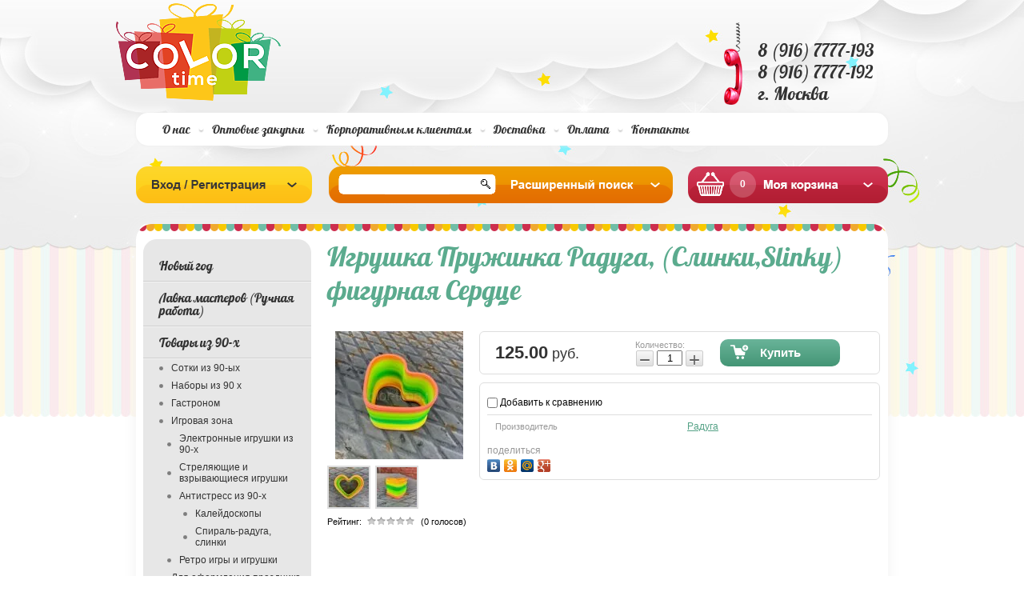

--- FILE ---
content_type: text/html; charset=utf-8
request_url: https://color-time.ru/shop/product/igrushka-pruzhinka-raduga-slinki-slinky-figurnaya-serdce
body_size: 19388
content:
<!doctype html>
<!--[if lt IE 7]> <html class="no-js lt-ie9 lt-ie8 lt-ie7" lang="ru"> <![endif]-->
<!--[if IE 7]>    <html class="no-js lt-ie9 lt-ie8" lang="ru"> <![endif]-->
<!--[if IE 8]>    <html class="no-js lt-ie9" lang="ru"> <![endif]-->
<!--[if gt IE 8]><!--> 
<html class="no-js" lang="ru"> <!--<![endif]-->
<head>
<meta name="robots" content="all"/>
<meta http-equiv="Content-Type" content="text/html; charset=UTF-8" />
<meta name="description" content="Игрушка Пружинка Радуга, (Слинки,Slinky) фигурная Сердце" />
<meta name="keywords" content="Игрушка Пружинка Радуга, (Слинки,Slinky) фигурная Сердце" />
<meta name="SKYPE_TOOLBAR" content="SKYPE_TOOLBAR_PARSER_COMPATIBLE" />
<meta name="cmsmagazine" content="86368d8963b4f0f96b434aafa426cd49" />
<title>Игрушка Пружинка Радуга, (Слинки,Slinky) фигурная Сердце</title>
<!-- assets.top -->
<meta property="og:title" content="Игрушка Пружинка Радуга, (Слинки,Slinky) фигурная Сердце">
<meta name="twitter:title" content="Игрушка Пружинка Радуга, (Слинки,Slinky) фигурная Сердце">
<meta property="og:description" content="Игрушка Пружинка Радуга, (Слинки,Slinky) фигурная Сердце">
<meta name="twitter:description" content="Игрушка Пружинка Радуга, (Слинки,Slinky) фигурная Сердце">
<meta property="og:image" content="https://color-time.ru/thumb/2/AKHHVIsog9JZLSkYLGdWmQ/350r350/d/plastikovaya_pruzhinka_raduga_serdce_755_sm_1.jpg">
<meta name="twitter:image" content="https://color-time.ru/thumb/2/AKHHVIsog9JZLSkYLGdWmQ/350r350/d/plastikovaya_pruzhinka_raduga_serdce_755_sm_1.jpg">
<meta property="og:image:type" content="image/jpeg">
<meta property="og:image:width" content="350">
<meta property="og:image:height" content="350">
<meta property="og:type" content="website">
<meta property="og:url" content="https://color-time.ru/shop/product/igrushka-pruzhinka-raduga-slinki-slinky-figurnaya-serdce">
<meta property="og:site_name" content="Color-time.ru Супермаркет подарков">
<meta name="twitter:card" content="summary">
<!-- /assets.top -->

<link href="/t/v229/images/styles.css" rel="stylesheet" type="text/css" />
<link href="/g/css/styles_articles_tpl.css" rel="stylesheet" type="text/css" />
<link rel="canonical" href="/shop/product/igrushka-pruzhinka-raduga-slinki-slinky-figurnaya-serdce"/>
<meta name="yandex-verification" content="0fce3bf22a6f8d14" />
<meta name="google-site-verification" content="RS-cB2WiqheSHaVeJ-4JV8yCO3pK0xIT_jOGQIqMufA" />

            <!-- 46b9544ffa2e5e73c3c971fe2ede35a5 -->
            <script src='/shared/s3/js/lang/ru.js'></script>
            <script src='/shared/s3/js/common.min.js'></script>
        <link rel='stylesheet' type='text/css' href='/shared/s3/css/calendar.css' /><link rel='stylesheet' type='text/css' href='/shared/highslide-4.1.13/highslide.min.css'/>
<script type='text/javascript' src='/shared/highslide-4.1.13/highslide.packed.js'></script>
<script type='text/javascript'>
hs.graphicsDir = '/shared/highslide-4.1.13/graphics/';
hs.outlineType = null;
hs.showCredits = false;
hs.lang={cssDirection:'ltr',loadingText:'Загрузка...',loadingTitle:'Кликните чтобы отменить',focusTitle:'Нажмите чтобы перенести вперёд',fullExpandTitle:'Увеличить',fullExpandText:'Полноэкранный',previousText:'Предыдущий',previousTitle:'Назад (стрелка влево)',nextText:'Далее',nextTitle:'Далее (стрелка вправо)',moveTitle:'Передвинуть',moveText:'Передвинуть',closeText:'Закрыть',closeTitle:'Закрыть (Esc)',resizeTitle:'Восстановить размер',playText:'Слайд-шоу',playTitle:'Слайд-шоу (пробел)',pauseText:'Пауза',pauseTitle:'Приостановить слайд-шоу (пробел)',number:'Изображение %1/%2',restoreTitle:'Нажмите чтобы посмотреть картинку, используйте мышь для перетаскивания. Используйте клавиши вперёд и назад'};</script>
<link rel="icon" href="/favicon.png" type="image/png">

<!--s3_require-->
<link rel="stylesheet" href="/g/basestyle/1.0.1/user/user.css" type="text/css"/>
<link rel="stylesheet" href="/g/basestyle/1.0.1/user/user.blue.css" type="text/css"/>
<script type="text/javascript" src="/g/basestyle/1.0.1/user/user.js" async></script>
<!--/s3_require-->

<!--s3_goal-->
<script src="/g/s3/goal/1.0.0/s3.goal.js"></script>
<script>new s3.Goal({map:[], goals: [], ecommerce:[{"ecommerce":{"detail":{"products":[{"id":"2638888301","name":"Пластиковая пружинка Радуга сердце, 7/5,5 см.","price":125,"brand":"Радуга","category":"Спираль-радуга, слинки/Пружинки антистресс"}]}}}]});</script>
<!--/s3_goal-->

<script>
	var onrqstmsg = "<p>&nbsp;<\/p><p>&nbsp;<\/p><ul><li style=\"text-align: justify;\"><strong><span style=\"color: #ff0000; font-size: 10pt;\">\u0422\u043e\u0432\u0430\u0440 \u0432 \u043d\u0430\u0441\u0442\u043e\u044f\u0449\u0438\u0439 \u043c\u043e\u043c\u0435\u043d\u0442 \u043e\u0442\u0441\u0443\u0442\u0441\u0442\u0432\u0443\u0435\u0442 \u043d\u0430 \u0441\u043a\u043b\u0430\u0434\u0435.<\/span><\/strong><\/li><li style=\"text-align: justify;\"><strong><span style=\"color: #ff0000; font-size: 10pt;\">\u0426\u0435\u043d\u0430 \u043c\u043e\u0436\u0435\u0442 \u043e\u0442\u043b\u0438\u0447\u0430\u0442\u044c\u0441\u044f \u043e\u0442 \u043d\u043e\u043c\u0438\u043d\u0430\u043b\u044c\u043d\u043e\u0439 \u0441\u0442\u043e\u0438\u043c\u043e\u0441\u0442\u0438.<\/span><\/strong><\/li><li style=\"text-align: justify;\"><strong><span style=\"color: #ff0000; font-size: 10pt;\">\u0421\u0440\u043e\u043a \u0438\u0441\u043f\u043e\u043b\u043d\u0435\u043d\u0438\u044f \u043e\u0442 10 \u0434\u043e 90 \u0434\u043d\u0435\u0439.<\/span><\/strong><\/li><\/ul><p>&nbsp;<\/p><p>&nbsp;<\/p>";
</script>
			
		
			<script type="text/javascript" src="/g/libs/jquery/1.10.2/jquery.min.js"></script>
		
		
			<link rel="stylesheet" type="text/css" href="/g/shop2v2/default/css/theme.less.css">		
			<script type="text/javascript" src="/g/printme.js"></script>
		<script type="text/javascript" src="/g/shop2v2/default/js/tpl.js"></script>
		<script type="text/javascript" src="/g/shop2v2/default/js/baron.min.js"></script>
		
			<script type="text/javascript" src="/g/shop2v2/default/js/shop2.2.js"></script>
		
	<script type="text/javascript">shop2.init({"productRefs": [],"apiHash": {"getPromoProducts":"4f47a6803398545284ef0ad0374e6a07","getSearchMatches":"c3c9c68a249c59d72e7d0069c5cc9034","getFolderCustomFields":"9a76b9d4a575b2cf319ab90b30dbf006","getProductListItem":"4791caa6728fecdddd225910e8aa7c64","cartAddItem":"d3264342b235d2a5d2f1829655232cef","cartRemoveItem":"537c1f509e1ef1dd4af8a6082669395a","cartUpdate":"e2705c2d75e25bb14d2ed0986611f22a","cartRemoveCoupon":"c8a8fd818f743c07a0e8c3f24d920905","cartAddCoupon":"4c875a46f998a523183b7c613851238a","deliveryCalc":"cf7a53c55a09035d7fb91cf59b7a4bd8","printOrder":"87be9a747dfef7e00294a8dae4ea3592","cancelOrder":"fbedfce0a636dab81f219c597437062f","cancelOrderNotify":"499f7b04461f44370946642b0135d72a","repeatOrder":"bb022c6c2fabfbf69d56b772617db642","paymentMethods":"1158ed1fa38de7e8f103d98abcd58fdf","compare":"94b6ccc492e7811fd6245dec539d7ae1"},"hash": null,"verId": 701881,"mode": "product","step": "","uri": "/shop","IMAGES_DIR": "/d/","my": {"list_picture_enlarge":true,"accessory":"\u0410\u043a\u0441\u0441\u0435\u0441\u0441\u0443\u0430\u0440\u044b","kit":"\u041a\u043e\u043c\u043f\u043b\u0435\u043a\u0442","recommend":"\u0420\u0435\u043a\u043e\u043c\u0435\u043d\u0434\u0443\u0435\u043c\u044b\u0435","similar":"\u041f\u043e\u0445\u043e\u0436\u0438\u0435","modification":"\u041c\u043e\u0434\u0438\u0444\u0438\u043a\u0430\u0446\u0438\u0438"},"shop2_cart_order_payments": 1,"cf_margin_price_enabled": 0,"maps_yandex_key":"","maps_google_key":""});</script>
<style type="text/css">.product-item-thumb {width: 200px;}.product-item-thumb .product-image, .product-item-simple .product-image {height: 200px;width: 200px;}.product-item-thumb .product-amount .amount-title {width: 104px;}.product-item-thumb .product-price {width: 150px;}.shop2-product .product-side-l {width: 180px;}.shop2-product .product-image {height: 160px;width: 180px;}.shop2-product .product-thumbnails li {width: 50px;height: 50px;}</style>
<link href="/t/v229/images/styles-shop2.css" rel="stylesheet" type="text/css" />
<script src="/t/v229/images/modernizr-2.5.3.min.js"></script>
<script type="text/javascript" src="/t/v229/images/jquery.cycle.all.min.js"></script>

<script type="text/javascript" src="/t/v229/images/main.js"></script>

<script type="text/javascript">
$(function(){
  $('#scrollup').cycle({
    fx: 'fade', 
        speed: 1000, 
        timeout: 8000,
        prev: '.sl_left',
        next: '.sl_right',
        pager: '#nav',
        pagerAnchorBuilder: function(idx, slide) { 
              return '#nav li:eq(' + idx + ') a';
    }
  });
});
</script>


</head>
<body>

<div id="site-wrapper">
  <div class="site-wrap2">
      <div class="site-wrap3">
        <div class="wrapper-inner">
          <header id="header">
             <div class="site-name"><a href="http://color-time.ru"><img src="/t/v229/images/name.png" alt='Color time' /></a></div>
                         <div class="contacts-top"><p>8 (916) 7777-193</p>
<p>8 (916) 7777-192<br />г. Москва</p></div>
                     
          </header><!-- #header-->
                           <nav>
          <ul class="menu-top" style="margin-top:19px;">
                           
              <li><a  href="/about">О нас</a></li>
                           
              <li><a  href="/optovye-zakupki">Оптовые закупки</a></li>
                           
              <li><a  href="/korporativnym-klientam">Корпоративным клиентам</a></li>
                           
              <li><a  href="/dostavka">Доставка</a></li>
                           
              <li><a  href="/oplata_zakazov">Оплата</a></li>
                           
              <li><a  href="/contact">Контакты</a></li>
                        </ul>
          </nav>
          <div class="clear"></div>
          <div class="cart-vs-log">
          <div class="shop2-block login-form ">
	<div class="block-title">
		<strong>Вход / Регистрация</strong>
		<span>&nbsp;</span>
	</div>
	<div class="block-body">
					<form method="post" action="/users">
				<input type="hidden" name="mode" value="login" />
				<div class="row">
					<label for="login">Логин или e-mail:</label>
					<label class="field text"><input type="text" name="login" id="login" tabindex="1" value="" /></label>
				</div>
				<div class="row">
					<label for="password">Пароль:</label>
					<button type="submit" class="signin-btn" tabindex="3">Войти</button>
					<label class="field password"><input type="password" name="password" id="password" tabindex="2" value="" /></label>
				</div>
			<re-captcha data-captcha="recaptcha"
     data-name="captcha"
     data-sitekey="6LddAuIZAAAAAAuuCT_s37EF11beyoreUVbJlVZM"
     data-lang="ru"
     data-rsize="invisible"
     data-type="image"
     data-theme="light"></re-captcha></form>
			<div class="clear-container"></div>
			<p>
				<a href="/users/register" class="register">Регистрация</a>
				<a href="/users/forgot_password">Забыли пароль?</a>
			</p>
						<div class="g-auth__row g-auth__social-min">
								



				
						<div class="g-form-field__title"><b>Также Вы можете войти через:</b></div>
			<div class="g-social">
																												<div class="g-social__row">
								<a href="/users/hauth/start/vkontakte?return_url=/shop/product/igrushka-pruzhinka-raduga-slinki-slinky-figurnaya-serdce" class="g-social__item g-social__item--vk-large" rel="nofollow">Vkontakte</a>
							</div>
																
			</div>
			
		
	
			<div class="g-auth__personal-note">
									
			
							Я выражаю <a href="/users/agreement" target="_blank">согласие на передачу и обработку персональных данных</a> в соответствии с <a href="/users/policy" target="_blank">политикой конфиденциальности</a>
					</div>
				</div>
						</div>
</div>            
          <div class="sea-vs-bl">            
            <nav>
              <form action="/search" class="search-form" method="get">
                <span><input name="search" type="text"  class="search-text" onBlur="this.value=this.value==''?'':this.value;" onFocus="this.value=this.value==''?'':this.value;" value="" />
                <input type="submit" class="search-button" value="" /></span>
              <re-captcha data-captcha="recaptcha"
     data-name="captcha"
     data-sitekey="6LddAuIZAAAAAAuuCT_s37EF11beyoreUVbJlVZM"
     data-lang="ru"
     data-rsize="invisible"
     data-type="image"
     data-theme="light"></re-captcha></form>
            </nav>
            	
    
<div class="shop2-block search-form ">
	<div class="block-title">
		<strong>Расширенный поиск</strong>
		<span>&nbsp;</span>
	</div>
	<div class="block-body">
        <div class="se-con"></div>
		<form action="/shop/search" enctype="multipart/form-data">
			<input type="hidden" name="sort_by" value=""/>
			
							<div class="row">
					<div class="row-title">Цена (руб.):</div>
					<label><span>от</span>&nbsp;<input name="s[price][min]" type="text" class="small" value="" /></label>
					&nbsp;
					<label><span>до</span>&nbsp;<input name="s[price][max]" type="text" class="small" value="" /></label>
				</div>
			
							<div class="row">
					<label class="row-title" for="shop2-name">Название:</label>
					<input type="text" name="s[name]" id="shop2-name" value="" />
				</div>
			
							<div class="row">
					<label class="row-title" for="shop2-article">Артикул:</label>
					<input type="text" name="s[article]" id="shop2-article" value="" />
				</div>
			
							<div class="row">
					<label class="row-title" for="shop2-text">Текст:</label>
					<input type="text" name="search_text" id="shop2-text"  value="" />
				</div>
			
			
							<div class="row">
					<div class="row-title">Выберите категорию:</div>
					<select name="s[folder_id]" id="s[folder_id]">
						<option value="">Все</option>
																											                            <option value="202382211" >
	                                 Новый год
	                            </option>
	                        														                            <option value="236451301" >
	                                &raquo; Елочные игрушки
	                            </option>
	                        														                            <option value="853522713" >
	                                &raquo;&raquo; Деревянные елочные игрушки
	                            </option>
	                        														                            <option value="202382611" >
	                                &raquo;&raquo; Именные елочные игрушки.
	                            </option>
	                        														                            <option value="202382411" >
	                                &raquo; Символ года
	                            </option>
	                        														                            <option value="345724611" >
	                                &raquo; Новогодние аксессуары
	                            </option>
	                        														                            <option value="345723011" >
	                                &raquo;&raquo; Бенгальские огни
	                            </option>
	                        														                            <option value="202382811" >
	                                &raquo; Новогодние игры
	                            </option>
	                        														                            <option value="345725211" >
	                                &raquo; Новогоднее оформление
	                            </option>
	                        														                            <option value="345722811" >
	                                &raquo;&raquo; Гирлянды
	                            </option>
	                        														                            <option value="234271101" >
	                                &raquo;&raquo; Новогодние фонарики
	                            </option>
	                        														                            <option value="854645913" >
	                                &raquo;&raquo; Новогодние носки для подарков
	                            </option>
	                        														                            <option value="345724811" >
	                                &raquo; Новогодняя упаковка
	                            </option>
	                        														                            <option value="345722211" >
	                                &raquo;&raquo; Новогодняя упаковочная бумага
	                            </option>
	                        														                            <option value="345722411" >
	                                &raquo;&raquo; Новогодние подарочные пакеты
	                            </option>
	                        														                            <option value="345723411" >
	                                &raquo;&raquo; Мешки для подарков
	                            </option>
	                        														                            <option value="345722011" >
	                                &raquo; Новогодние открытки
	                            </option>
	                        														                            <option value="202383011" >
	                                &raquo;&raquo; Новогодние письма
	                            </option>
	                        														                            <option value="236976908" >
	                                 Лавка мастеров (Ручная работа)
	                            </option>
	                        														                            <option value="236977108" >
	                                &raquo; Товары для творчества
	                            </option>
	                        														                            <option value="236984708" >
	                                &raquo;&raquo; Стеклянные баночки
	                            </option>
	                        														                            <option value="71469709" >
	                                &raquo;&raquo;&raquo; Стеклянные клоши
	                            </option>
	                        														                            <option value="71469909" >
	                                &raquo;&raquo;&raquo; Супер маленькие баночки
	                            </option>
	                        														                            <option value="71470109" >
	                                &raquo;&raquo;&raquo; Баночки с пробковой крышкой
	                            </option>
	                        														                            <option value="71470309" >
	                                &raquo;&raquo;&raquo; Баночки с крышкой на резьбе
	                            </option>
	                        														                            <option value="71470709" >
	                                &raquo;&raquo;&raquo; Бутылочки необычной формы
	                            </option>
	                        														                            <option value="71470909" >
	                                &raquo;&raquo;&raquo; Баночки с наполнением
	                            </option>
	                        														                            <option value="71960509" >
	                                &raquo; Интерьерные свечи с ароматами (Дарю свет)
	                            </option>
	                        														                            <option value="159604709" >
	                                &raquo;&raquo; Свечи в банке
	                            </option>
	                        														                            <option value="159604909" >
	                                &raquo;&raquo; Столовые свечи
	                            </option>
	                        														                            <option value="159606709" >
	                                &raquo;&raquo; Подсвечники для столовых свечей
	                            </option>
	                        														                            <option value="540049109" >
	                                &raquo; Спички в стеклянных баночках
	                            </option>
	                        														                            <option value="540049709" >
	                                &raquo;&raquo; Длинные спички в стеклянной банке
	                            </option>
	                        														                            <option value="541877909" >
	                                &raquo;&raquo; Короткие спички в стеклянной банке
	                            </option>
	                        														                            <option value="574778109" >
	                                &raquo;&raquo; Длинный спички 75 мм. с цветной головокой
	                            </option>
	                        														                            <option value="575769909" >
	                                &raquo;&raquo; Самоклеящиеся чиркало для спичек
	                            </option>
	                        														                            <option value="202346011" >
	                                 Товары из 90-х
	                            </option>
	                        														                            <option value="344957211" >
	                                &raquo; Сотки из 90-ых
	                            </option>
	                        														                            <option value="56762709" >
	                                &raquo;&raquo; Фишки POG
	                            </option>
	                        														                            <option value="56792109" >
	                                &raquo;&raquo; Фишки Bad monsters
	                            </option>
	                        														                            <option value="56798509" >
	                                &raquo;&raquo; Фишки назад в 90-ые
	                            </option>
	                        														                            <option value="341066411" >
	                                &raquo; Наборы из 90 х
	                            </option>
	                        														                            <option value="202347411" >
	                                &raquo; Гастроном
	                            </option>
	                        														                            <option value="333553611" >
	                                &raquo;&raquo; Жевательная резинка
	                            </option>
	                        														                            <option value="344954011" >
	                                &raquo;&raquo; Растворимые напитки
	                            </option>
	                        														                            <option value="333553811" >
	                                &raquo;&raquo;&raquo; Растворимый напиток Yupi Юпи
	                            </option>
	                        														                            <option value="333554011" >
	                                &raquo;&raquo;&raquo; Растворимый напиток Zuko  Зуко
	                            </option>
	                        														                            <option value="333554211" >
	                                &raquo;&raquo;&raquo; Растворимый напиток invite инвайт
	                            </option>
	                        														                            <option value="344954211" >
	                                &raquo;&raquo; Газировка из 90-х
	                            </option>
	                        														                            <option value="344954411" >
	                                &raquo;&raquo; Леденцы и жевательные конфеты
	                            </option>
	                        														                            <option value="202347611" >
	                                &raquo; Игровая зона
	                            </option>
	                        														                            <option value="344956411" >
	                                &raquo;&raquo; Электронные игрушки из 90-х
	                            </option>
	                        														                            <option value="202347811" >
	                                &raquo;&raquo;&raquo; Тамагочи
	                            </option>
	                        														                            <option value="344956611" >
	                                &raquo;&raquo;&raquo; Gameboy
	                            </option>
	                        														                            <option value="202348011" >
	                                &raquo;&raquo;&raquo; Тетрис
	                            </option>
	                        														                            <option value="344955811" >
	                                &raquo;&raquo; Стреляющие и взрывающиеся игрушки
	                            </option>
	                        														                            <option value="202349611" >
	                                &raquo;&raquo;&raquo; Пистолет с пистонами
	                            </option>
	                        														                            <option value="344956011" >
	                                &raquo;&raquo;&raquo; Рогатки
	                            </option>
	                        														                            <option value="344956211" >
	                                &raquo;&raquo;&raquo; Пистолеты с пульками
	                            </option>
	                        														                            <option value="344956811" >
	                                &raquo;&raquo; Антистресс из 90-х
	                            </option>
	                        														                            <option value="333552011" >
	                                &raquo;&raquo;&raquo; Калейдоскопы
	                            </option>
	                        														                            <option value="202348611" >
	                                &raquo;&raquo;&raquo; Спираль-радуга, слинки
	                            </option>
	                        														                            <option value="344957011" >
	                                &raquo;&raquo; Ретро игры и игрушки
	                            </option>
	                        														                            <option value="202348211" >
	                                &raquo;&raquo;&raquo; Йо-йо
	                            </option>
	                        														                            <option value="202348411" >
	                                &raquo;&raquo;&raquo; Водные игры
	                            </option>
	                        														                            <option value="202348811" >
	                                &raquo;&raquo;&raquo; Лазерные указки
	                            </option>
	                        														                            <option value="202349011" >
	                                &raquo;&raquo;&raquo; Кубик Рубика
	                            </option>
	                        														                            <option value="202349211" >
	                                &raquo;&raquo;&raquo; Настольные игры
	                            </option>
	                        														                            <option value="202350011" >
	                                &raquo;&raquo;&raquo; Пятнашки
	                            </option>
	                        														                            <option value="202350411" >
	                                &raquo; Для оформления праздника
	                            </option>
	                        														                            <option value="344957411" >
	                                &raquo;&raquo; Рожденному в СССР
	                            </option>
	                        														                            <option value="333551211" >
	                                &raquo;&raquo;&raquo; Плакаты
	                            </option>
	                        														                            <option value="344957611" >
	                                &raquo;&raquo; Вечеринка 90-ых
	                            </option>
	                        														                            <option value="344958411" >
	                                &raquo; Подарочная упаковка 90-ых
	                            </option>
	                        														                            <option value="202345811" >
	                                 Товары из СССР
	                            </option>
	                        														                            <option value="345867811" >
	                                &raquo; Советские значки
	                            </option>
	                        														                            <option value="345868011" >
	                                &raquo; Советский гастроном
	                            </option>
	                        														                            <option value="345868211" >
	                                &raquo; Пионерская атрибутика
	                            </option>
	                        														                            <option value="345868411" >
	                                &raquo; Посуда СССР
	                            </option>
	                        														                            <option value="345868611" >
	                                &raquo; Советские деньги и монеты
	                            </option>
	                        														                            <option value="345868811" >
	                                &raquo; Советские игры и игрушки
	                            </option>
	                        														                            <option value="345869011" >
	                                &raquo; Символика СССР
	                            </option>
	                        														                            <option value="345869211" >
	                                &raquo; Для рожденных в СССР
	                            </option>
	                        														                            <option value="345869411" >
	                                &raquo; Советская канцелярия
	                            </option>
	                        														                            <option value="114034900" >
	                                &raquo; Советский постер
	                            </option>
	                        														                            <option value="240258901" >
	                                &raquo; Зажигалки СССР
	                            </option>
	                        														                            <option value="202330811" >
	                                 Подарочные монеты
	                            </option>
	                        														                            <option value="202331211" >
	                                &raquo; Монеты Счастья Удачи и Везения.
	                            </option>
	                        														                            <option value="202331411" >
	                                &raquo; Именные монеты
	                            </option>
	                        														                            <option value="202331611" >
	                                &raquo;&raquo; Монеты с женскими именами
	                            </option>
	                        														                            <option value="202331811" >
	                                &raquo;&raquo; Монеты с мужскими именами
	                            </option>
	                        														                            <option value="60855909" >
	                                &raquo; Монеты для принятия решений
	                            </option>
	                        														                            <option value="202306211" >
	                                 Антистресс игрушки
	                            </option>
	                        														                            <option value="347661211" >
	                                &raquo; Помять
	                            </option>
	                        														                            <option value="202309411" >
	                                &raquo;&raquo; Жвачка для рук Handgum
	                            </option>
	                        														                            <option value="315764611" >
	                                &raquo;&raquo; Резиновые мялки
	                            </option>
	                        														                            <option value="347663211" >
	                                &raquo;&raquo; Мягкий антистресс
	                            </option>
	                        														                            <option value="347661411" >
	                                &raquo; Покрутить
	                            </option>
	                        														                            <option value="333551811" >
	                                &raquo;&raquo; Прочие крутилки
	                            </option>
	                        														                            <option value="347663811" >
	                                &raquo;&raquo; Бесконечный куб Infinity cube
	                            </option>
	                        														                            <option value="347666011" >
	                                &raquo;&raquo; Пружинки антистресс
	                            </option>
	                        														                            <option value="602105513" >
	                                &raquo;&raquo; Спиннеры
	                            </option>
	                        														                            <option value="347661611" >
	                                &raquo; Пощелкать
	                            </option>
	                        														                            <option value="540385313" >
	                                &raquo;&raquo; Магнитный констурктор
	                            </option>
	                        														                            <option value="333552611" >
	                                &raquo;&raquo; Fidget games
	                            </option>
	                        														                            <option value="347664211" >
	                                &raquo; Посмотреть
	                            </option>
	                        														                            <option value="202328811" >
	                                &raquo;&raquo; Измерители любви
	                            </option>
	                        														                            <option value="202333011" >
	                                 Полезные и интересные штуки
	                            </option>
	                        														                            <option value="202303811" >
	                                 Зажигалки
	                            </option>
	                        														                            <option value="202304011" >
	                                &raquo; USB зажигалки
	                            </option>
	                        														                            <option value="202304211" >
	                                &raquo; Бензиновые зажигалки
	                            </option>
	                        														                            <option value="202304411" >
	                                &raquo; Газовые зажигалки
	                            </option>
	                        														                            <option value="202305011" >
	                                &raquo; Сопутствующие товары
	                            </option>
	                        														                            <option value="251937909" >
	                                &raquo; Карманные пепельницы
	                            </option>
	                        														                            <option value="524298309" >
	                                &raquo; Бесконечные спички
	                            </option>
	                        														                            <option value="202323011" >
	                                 Головоломки
	                            </option>
	                        														                            <option value="329568011" >
	                                &raquo; Кубические головоломки
	                            </option>
	                        														                            <option value="202323411" >
	                                &raquo; Головоломки Металлические.
	                            </option>
	                        														                            <option value="202322811" >
	                                 Игры
	                            </option>
	                        														                            <option value="202323811" >
	                                &raquo; Настольные игры.
	                            </option>
	                        														                            <option value="270506811" >
	                                &raquo;&raquo; Игры для взрослых
	                            </option>
	                        														                            <option value="270503011" >
	                                &raquo;&raquo;&raquo; Алкогольные игры
	                            </option>
	                        														                            <option value="270504611" >
	                                &raquo;&raquo;&raquo; Игры для пар
	                            </option>
	                        														                            <option value="270502011" >
	                                &raquo;&raquo; Игры для всей семьи
	                            </option>
	                        														                            <option value="270501811" >
	                                &raquo;&raquo; Игры для детей
	                            </option>
	                        														                            <option value="270507411" >
	                                &raquo;&raquo; Игры по количеству игроков
	                            </option>
	                        														                            <option value="270503411" >
	                                &raquo;&raquo;&raquo; Игры для двоих
	                            </option>
	                        														                            <option value="270503811" >
	                                &raquo;&raquo;&raquo; Игры от 2 до 4 чел.
	                            </option>
	                        														                            <option value="270502211" >
	                                &raquo;&raquo;&raquo; Игры от 2 до 8 чел.
	                            </option>
	                        														                            <option value="270502811" >
	                                &raquo;&raquo;&raquo; Игры более 8 чел.
	                            </option>
	                        														                            <option value="270510211" >
	                                &raquo;&raquo; Игры по жанрам
	                            </option>
	                        														                            <option value="270504411" >
	                                &raquo;&raquo;&raquo; Объяснение слов
	                            </option>
	                        														                            <option value="270502611" >
	                                &raquo;&raquo;&raquo; Мафия
	                            </option>
	                        														                            <option value="270505411" >
	                                &raquo;&raquo;&raquo; Квест игры
	                            </option>
	                        														                            <option value="270505611" >
	                                &raquo;&raquo;&raquo; Экономические игры
	                            </option>
	                        														                            <option value="270505811" >
	                                &raquo;&raquo;&raquo; Пошаговые игры
	                            </option>
	                        														                            <option value="270504211" >
	                                &raquo;&raquo;&raquo; Логические игры
	                            </option>
	                        														                            <option value="270502411" >
	                                &raquo;&raquo;&raquo; Игры на внимание
	                            </option>
	                        														                            <option value="270503211" >
	                                &raquo;&raquo;&raquo; Фанты
	                            </option>
	                        														                            <option value="270504811" >
	                                &raquo;&raquo;&raquo; Познавательные игры
	                            </option>
	                        														                            <option value="270504011" >
	                                &raquo;&raquo;&raquo; Творческие игры
	                            </option>
	                        														                            <option value="202324011" >
	                                &raquo; Игральные карты
	                            </option>
	                        														                            <option value="270505011" >
	                                &raquo; Азартные игры
	                            </option>
	                        														                            <option value="270503611" >
	                                &raquo; Гадания
	                            </option>
	                        														                            <option value="270505211" >
	                                &raquo; Спортивные игры
	                            </option>
	                        														                            <option value="265788900" >
	                                &raquo;&raquo; Бадминтон
	                            </option>
	                        														                            <option value="202326011" >
	                                &raquo;&raquo; Фрисби
	                            </option>
	                        														                            <option value="202326611" >
	                                 Пазлы
	                            </option>
	                        														                            <option value="202326811" >
	                                &raquo; 3D конструкторы
	                            </option>
	                        														                            <option value="203567811" >
	                                &raquo; Пазл антистресс.
	                            </option>
	                        														                            <option value="132872313" >
	                                &raquo; Классические пазлы
	                            </option>
	                        														                            <option value="132880513" >
	                                &raquo;&raquo; Пазлы 54 детали
	                            </option>
	                        														                            <option value="202297611" >
	                                 Аксессуары
	                            </option>
	                        														                            <option value="202298011" >
	                                &raquo; Брелки
	                            </option>
	                        														                            <option value="330762611" >
	                                &raquo;&raquo; Необычные брелки
	                            </option>
	                        														                            <option value="202299011" >
	                                &raquo; Обложки для всего
	                            </option>
	                        														                            <option value="333897811" >
	                                &raquo;&raquo; Обложки для удостоверений
	                            </option>
	                        														                            <option value="202299211" >
	                                &raquo;&raquo; Для паспорта
	                            </option>
	                        														                            <option value="333563611" >
	                                &raquo;&raquo;&raquo; Обложки для паспорта
	                            </option>
	                        														                            <option value="202300611" >
	                                &raquo;&raquo;&raquo; Обложка для паспорта NEW WALLET(Tyvek®)
	                            </option>
	                        														                            <option value="202300811" >
	                                &raquo;&raquo; Для студенческого билета
	                            </option>
	                        														                            <option value="202301011" >
	                                &raquo;&raquo; Для зачётной книжки
	                            </option>
	                        														                            <option value="202301211" >
	                                &raquo;&raquo; Обложки для книжек.Антибуки
	                            </option>
	                        														                            <option value="202301411" >
	                                &raquo;&raquo; Для блочной тетради
	                            </option>
	                        														                            <option value="202301611" >
	                                &raquo;&raquo; Для проездного
	                            </option>
	                        														                            <option value="32361113" >
	                                &raquo; Кошельки
	                            </option>
	                        														                            <option value="32416713" >
	                                &raquo;&raquo; Бумажники Легкие деньги
	                            </option>
	                        														                            <option value="202335211" >
	                                 Вкусные подарки
	                            </option>
	                        														                            <option value="202335611" >
	                                &raquo; Мармелад Jelly Belly
	                            </option>
	                        														                            <option value="202336011" >
	                                &raquo; «Love is …»
	                            </option>
	                        														                            <option value="202338411" >
	                                &raquo; Жвачка
	                            </option>
	                        														                            <option value="202338611" >
	                                &raquo;&raquo; Ретро жвачка
	                            </option>
	                        														                            <option value="202338811" >
	                                &raquo;&raquo; Импортная жвачка
	                            </option>
	                        														                            <option value="202339011" >
	                                &raquo;&raquo; Необычная жвачка
	                            </option>
	                        														                            <option value="202339211" >
	                                &raquo; Необычные напитки :)
	                            </option>
	                        														                            <option value="202339811" >
	                                &raquo;&raquo; A@W.
	                            </option>
	                        														                            <option value="202340011" >
	                                &raquo;&raquo; MUG
	                            </option>
	                        														                            <option value="202340211" >
	                                &raquo;&raquo; Canada Dry
	                            </option>
	                        														                            <option value="202340411" >
	                                &raquo;&raquo; Coca-Cola
	                            </option>
	                        														                            <option value="202340611" >
	                                &raquo;&raquo; CRUSH
	                            </option>
	                        														                            <option value="202340811" >
	                                &raquo;&raquo; Dr.Pepper
	                            </option>
	                        														                            <option value="202341011" >
	                                &raquo;&raquo; FANTA
	                            </option>
	                        														                            <option value="202342011" >
	                                &raquo;&raquo; Schweppes
	                            </option>
	                        														                            <option value="202342611" >
	                                &raquo;&raquo; Invite Инвайт
	                            </option>
	                        														                            <option value="202342811" >
	                                &raquo;&raquo; Yupi
	                            </option>
	                        														                            <option value="202343011" >
	                                &raquo;&raquo; ZUKO
	                            </option>
	                        														                            <option value="202344011" >
	                                &raquo; Вкусняшки из 90-х
	                            </option>
	                        														                            <option value="202345411" >
	                                &raquo; Леденцы
	                            </option>
	                        														                            <option value="75825709" >
	                                &raquo; Жевательные конфеты
	                            </option>
	                        														                            <option value="202358211" >
	                                 Упаковка и открытки.
	                            </option>
	                        														                            <option value="202358611" >
	                                &raquo; Открытки
	                            </option>
	                        														                            <option value="202322411" >
	                                &raquo;&raquo; Открытки антистресс раскраски
	                            </option>
	                        														                            <option value="337166411" >
	                                &raquo;&raquo; Почтовые открытки
	                            </option>
	                        														                            <option value="337166211" >
	                                &raquo;&raquo; Поздравительные открытки
	                            </option>
	                        														                            <option value="337354211" >
	                                &raquo;&raquo; Авторские открытки
	                            </option>
	                        														                            <option value="84068709" >
	                                &raquo;&raquo; Шуточные открытки
	                            </option>
	                        														                            <option value="202364411" >
	                                &raquo; Пакеты
	                            </option>
	                        														                            <option value="337166611" >
	                                &raquo;&raquo; Маленькие пакеты
	                            </option>
	                        														                            <option value="337166811" >
	                                &raquo;&raquo; Средние пакеты
	                            </option>
	                        														                            <option value="337167011" >
	                                &raquo;&raquo; Большие пакеты
	                            </option>
	                        														                            <option value="337167211" >
	                                &raquo;&raquo; Пакеты для бутылок
	                            </option>
	                        														                            <option value="202366011" >
	                                &raquo;&raquo; Пакет-сумка
	                            </option>
	                        														                            <option value="104617313" >
	                                &raquo;&raquo; Пакеты для тортов
	                            </option>
	                        														                            <option value="202366611" >
	                                &raquo; Конверты для денег
	                            </option>
	                        														                            <option value="202367011" >
	                                &raquo; Подарочные коробки
	                            </option>
	                        														                            <option value="38501506" >
	                                 Карнавальные товары
	                            </option>
	                        														                            <option value="202293811" >
	                                &raquo; Карнавальные Маски
	                            </option>
	                        														                            <option value="38501706" >
	                                &raquo; Светящиеся очки
	                            </option>
	                        														                            <option value="38501906" >
	                                &raquo;&raquo; Неоновые очки Решетка
	                            </option>
	                        														                            <option value="38502306" >
	                                &raquo;&raquo; Неоновые очки Вайфарер
	                            </option>
	                        														                            <option value="38506506" >
	                                &raquo;&raquo; Светодиодные очки Кибербанк
	                            </option>
	                        														                            <option value="191351909" >
	                                &raquo;&raquo; Светящиеся очки Пиксели
	                            </option>
	                        														                            <option value="67618709" >
	                                &raquo; Неоновые маски
	                            </option>
	                        														                            <option value="565211509" >
	                                &raquo; Бутафорское оружие
	                            </option>
	                        														                            <option value="788077113" >
	                                &raquo; Наручники
	                            </option>
	                        														                            <option value="40513506" >
	                                 Сувенирные деньги
	                            </option>
	                        														                            <option value="40517906" >
	                                &raquo; Доллары США
	                            </option>
	                        														                            <option value="40518306" >
	                                &raquo; Российские рубли
	                            </option>
	                        														                            <option value="40518506" >
	                                &raquo; Евро
	                            </option>
	                        														                            <option value="40518706" >
	                                &raquo; Английские фунты
	                            </option>
	                        														                            <option value="40519906" >
	                                &raquo; Канадские доллары
	                            </option>
	                        														                            <option value="41256306" >
	                                &raquo; Китайские юани
	                            </option>
	                        														                            <option value="99062309" >
	                                &raquo; Армянские драмы
	                            </option>
	                        														                            <option value="564699509" >
	                                &raquo; Молдавские леи
	                            </option>
	                        														                            <option value="565287109" >
	                                &raquo; Советские рубли (СССР)
	                            </option>
	                        														                            <option value="565353909" >
	                                &raquo; Казахстанские тенге
	                            </option>
	                        														                            <option value="678696909" >
	                                &raquo; Золотые купюры
	                            </option>
	                        														                            <option value="299701308" >
	                                 Игрушечное оружие
	                            </option>
	                        														                            <option value="299701908" >
	                                &raquo; Оружие для пулек 6 мм
	                            </option>
	                        														                            <option value="299701708" >
	                                &raquo;&raquo; Металлические пистолеты
	                            </option>
	                        														                            <option value="71338109" >
	                                &raquo;&raquo; Пластиковые пистолеты
	                            </option>
	                        														                            <option value="71364709" >
	                                &raquo;&raquo; Пластиковые пульки 6 мм
	                            </option>
	                        														                            <option value="82085909" >
	                                &raquo;&raquo; Пластиковые автоматы и дробовики
	                            </option>
	                        														                            <option value="148849709" >
	                                &raquo;&raquo; Мишени для стрельбы
	                            </option>
	                        														                            <option value="71369109" >
	                                &raquo; Рогатки
	                            </option>
	                        														                            <option value="71378309" >
	                                &raquo; Оружие для пистонов
	                            </option>
	                        														                            <option value="83282309" >
	                                &raquo; Оружие для мягких пулек
	                            </option>
	                        														                            <option value="102267109" >
	                                &raquo; Оружие для орбизов
	                            </option>
	                        														                            <option value="102349709" >
	                                &raquo; Водяное оружие
	                            </option>
	                        														                            <option value="300481708" >
	                                 Подарочная канцелярия
	                            </option>
	                        														                            <option value="202320011" >
	                                &raquo; Необычная канцелярия
	                            </option>
	                        														                            <option value="202321811" >
	                                &raquo; Планинги
	                            </option>
	                        														                            <option value="202314011" >
	                                &raquo; Блокноты и ежедневники
	                            </option>
	                        														                            <option value="336832211" >
	                                &raquo;&raquo; Блокноты
	                            </option>
	                        														                            <option value="202314211" >
	                                &raquo;&raquo; Ежедневники не датированные А5(Миди)
	                            </option>
	                        														                            <option value="202314411" >
	                                &raquo;&raquo; Ежедневники не датированные А6(мини)
	                            </option>
	                        														                            <option value="202316811" >
	                                &raquo;&raquo; Маленькие блокноты
	                            </option>
	                        														                            <option value="202317211" >
	                                &raquo;&raquo;&raquo; Мини-блокноты Ретро.
	                            </option>
	                        														                            <option value="202318011" >
	                                &raquo;&raquo; Блоки для записей
	                            </option>
	                        														                            <option value="202318411" >
	                                &raquo;&raquo;&raquo; Блоки Отрывные.
	                            </option>
	                        														                            <option value="202318611" >
	                                &raquo;&raquo; Необычные блокноты
	                            </option>
	                        														                            <option value="202318811" >
	                                &raquo;&raquo;&raquo; Медицинские карты
	                            </option>
	                        														                            <option value="202319011" >
	                                &raquo;&raquo;&raquo; Видеокассеты VHS
	                            </option>
	                        														                            <option value="202319211" >
	                                &raquo;&raquo;&raquo; Вкусные блокноты
	                            </option>
	                        														                            <option value="202319411" >
	                                &raquo;&raquo;&raquo; Чековая книжка желаний
	                            </option>
	                        														                            <option value="202319611" >
	                                &raquo;&raquo;&raquo; Блокноты Пачки купюр.
	                            </option>
	                        														                            <option value="202312411" >
	                                &raquo; Ручки приколы
	                            </option>
	                        														                            <option value="300481908" >
	                                &raquo; Подарочные ручки
	                            </option>
	                        														                            <option value="506562909" >
	                                &raquo; Хулиганская канцелярия - Антибуки
	                            </option>
	                        														                            <option value="202320811" >
	                                &raquo;&raquo; Обложки для книг
	                            </option>
	                        														                            <option value="202289811" >
	                                &raquo;&raquo; Статусы настроения
	                            </option>
	                        														                            <option value="202321611" >
	                                &raquo;&raquo; Стикеры
	                            </option>
	                        														                            <option value="202284411" >
	                                &raquo;&raquo; Подставки для чашек и кружек
	                            </option>
	                        														                            <option value="71880909" >
	                                 Наградная атрибутика
	                            </option>
	                        														                            <option value="116531101" >
	                                &raquo; Шуточное удостоверение
	                            </option>
	                        														                            <option value="502755709" >
	                                &raquo; Шуточные сертификаты
	                            </option>
	                        														                            <option value="71881309" >
	                                &raquo; Шуточные медали
	                            </option>
	                        														                            <option value="202293211" >
	                                &raquo; Дипломы-книжки
	                            </option>
	                        														                            <option value="99051309" >
	                                 Необычная посуда
	                            </option>
	                        														                            <option value="7352716" >
	                                &raquo; Фляжки
	                            </option>
	                        														                            <option value="202282011" >
	                                &raquo; Бутылки для холодных напитков
	                            </option>
	                        														                            <option value="202281811" >
	                                &raquo; Керамические кружки
	                            </option>
	                        														                            <option value="202282411" >
	                                &raquo;&raquo; Необычные кружки
	                            </option>
	                        														                            <option value="202282611" >
	                                &raquo;&raquo; Кружки-хамелеоны
	                            </option>
	                        														                            <option value="202283011" >
	                                &raquo;&raquo; Кружки Термо
	                            </option>
	                        														                            <option value="202283211" >
	                                &raquo;&raquo; Кружки для мужчин
	                            </option>
	                        														                            <option value="202283411" >
	                                &raquo;&raquo; Кружки для женщин
	                            </option>
	                        														                            <option value="202283611" >
	                                &raquo;&raquo; Кружки для влюбленных
	                            </option>
	                        														                            <option value="202283811" >
	                                &raquo;&raquo; Кружки для детей
	                            </option>
	                        														                            <option value="202292411" >
	                                &raquo; Термокружки
	                            </option>
	                        														                            <option value="26442716" >
	                                &raquo; Ланч боксы
	                            </option>
	                        											</select>
				</div>

				<div id="shop2_search_custom_fields"></div>
			
						
			
							<div class="row">
					<div class="row-title">Новинка:</div>
					<select name="s[new]">
						<option value="">Все</option>
	                    <option value="1">да</option>
	                    <option value="0">нет</option>
					</select>
				</div>
			
							<div class="row">
					<div class="row-title">Спецпредложение:</div>
					<select name="s[special]">
						<option value="">Все</option>
	                    <option value="1">да</option>
	                    <option value="0">нет</option>
					</select>
				</div>
			
							<div class="row">
					<div class="row-title">Результатов на странице:</div>
					<select name="s[products_per_page]">
									            				            				            <option value="5">5</option>
			            				            				            <option value="20">20</option>
			            				            				            <option value="35">35</option>
			            				            				            <option value="50">50</option>
			            				            				            <option value="65">65</option>
			            				            				            <option value="80">80</option>
			            				            				            <option value="95">95</option>
			            					</select>
				</div>
			
			<div class="clear-container"></div>
			<div class="row">
				<button type="submit" class="search-btn">Найти</button>
			</div>
		<re-captcha data-captcha="recaptcha"
     data-name="captcha"
     data-sitekey="6LddAuIZAAAAAAuuCT_s37EF11beyoreUVbJlVZM"
     data-lang="ru"
     data-rsize="invisible"
     data-type="image"
     data-theme="light"></re-captcha></form>
		<div class="clear-container"></div>
	</div>
</div><!-- Search Form --></div>
        <div id="shop2-cart-preview">
	<div class="shop2-block cart-preview ">
		<div class="block-title">
			<strong>Моя корзина</strong>
                        <span class="kol-mag">0</span>
			<span>&nbsp;</span>
		</div>
		<div class="block-body">
						<div>Ваша корзина пуста</div>
            		</div>
	</div>
</div><!-- Cart Preview -->          </div>
          <div id="middle">
            <div class="mid-top"></div>
            <div class="mid-bot"></div>
            <div id="container">
              <div id="content">        
                  <h1>Игрушка Пружинка Радуга, (Слинки,Slinky) фигурная Сердце</h1>	
	<div class="shop2-cookies-disabled shop2-warning hide"></div>
	
	
	
		
							
			
							
			
							
			
		
					


	
					
	
	
					<div class="shop2-product-article"><span>Артикул:</span> sli-01010</div>
	
	
<form
	method="post"
	action="/shop?mode=cart&amp;action=add"
	accept-charset="utf-8"
	class="shop2-product">

	<input type="hidden" name="kind_id" value="2638888301"/>
	<input type="hidden" name="product_id" value="2010263901"/>
	<input type="hidden" name="meta" value='null'/>

	<div class="product-side-l">
				<div class="product-image">
						<a href="/d/plastikovaya_pruzhinka_raduga_serdce_755_sm_1.jpg">
				<img src="/thumb/2/CElhdg0WzTWgwRb24J7hwQ/180r160/d/plastikovaya_pruzhinka_raduga_serdce_755_sm_1.jpg" alt="Пластиковая пружинка Радуга сердце, 7/5,5 см." title="Пластиковая пружинка Радуга сердце, 7/5,5 см." />
			</a>
			<div class="verticalMiddle"></div>
											</div>
				<div class="product-thumbnails">
			<ul>
																															<li>
						<a href="/d/plastikovaya_pruzhinka_raduga_serdce_755_sm_2.jpg">
							<img src="/thumb/2/Bn5ReJa1OHewAeJGPG1Qew/50r50/d/plastikovaya_pruzhinka_raduga_serdce_755_sm_2.jpg" alt="Пластиковая пружинка Радуга сердце, 7/5,5 см." title="Пластиковая пружинка Радуга сердце, 7/5,5 см." />
						</a>
						<div class="verticalMiddle"></div>
					</li>
									<li>
						<a href="/d/plastikovaya_pruzhinka_raduga_serdce_755_sm_3.jpg">
							<img src="/thumb/2/5rPibpUBw3r8xbSG4dvVYQ/50r50/d/plastikovaya_pruzhinka_raduga_serdce_755_sm_3.jpg" alt="Пластиковая пружинка Радуга сердце, 7/5,5 см." title="Пластиковая пружинка Радуга сердце, 7/5,5 см." />
						</a>
						<div class="verticalMiddle"></div>
					</li>
							</ul>
		</div>
		
			
	
	<div class="tpl-rating-block">Рейтинг:<div class="tpl-stars"><div class="tpl-rating" style="width: 0%;"></div></div>(0 голосов)</div>

		</div>
	<div class="product-side-r">
							<div class="form-add">
				<div class="product-price">
						
						<div class="price-current">
		<strong>125.00</strong> руб.			</div>
				</div>

				
				
	<div class="product-amount">
					<div class="amount-title">Количество:</div>
							<div class="shop2-product-amount">
				<button type="button" class="amount-minus">&#8722;</button><input type="text" name="amount" data-kind="2638888301"  data-min="1" data-multiplicity="" maxlength="4" value="1" /><button type="button" class="amount-plus">&#43;</button>
			</div>
						</div>

				
			<button class="shop2-product-btn type-3 buy" type="submit">
			<span>Купить</span>
		</button>
	

<input type="hidden" value="Пластиковая пружинка Радуга сердце, 7/5,5 см." name="product_name" />
<input type="hidden" value="https://color-time.ru/shop/product/igrushka-pruzhinka-raduga-slinki-slinky-figurnaya-serdce" name="product_link" />				
																	
								
			</div>
			
		

					<div class="product-details">
				

 
	
			<div class="product-compare">
			<label>
				<input type="checkbox" value="2638888301"/>
				Добавить к сравнению
			</label>
		</div>
		
	
		
		
			<table class="shop2-product-options"><tr class="even"><th>Производитель</th><td><a href="/shop/vendor/raduga">Радуга</a></td></tr></table>
	
									<div class="yashare">
						<script type="text/javascript" src="//yandex.st/share/share.js" charset="utf-8"></script>
						
						<style type="text/css">
							div.yashare span.b-share a.b-share__handle img,
							div.yashare span.b-share a.b-share__handle span {
								background-image: url("//yandex.st/share/static/b-share-icon.png");
							}
						</style>
						
						<span class="yashare-header">поделиться</span>
						<div class="yashare-auto-init" data-yashareL10n="ru" data-yashareType="none" data-yashareQuickServices="vkontakte,odnoklassniki,moimir,gplus" data-yashareImage="//color-time.ru/d/plastikovaya_pruzhinka_raduga_serdce_755_sm_1.jpg"></div>
					</div>
								<div class="shop2-clear-container"></div>
			</div>
			</div>
	<div class="shop2-clear-container"></div>
<re-captcha data-captcha="recaptcha"
     data-name="captcha"
     data-sitekey="6LddAuIZAAAAAAuuCT_s37EF11beyoreUVbJlVZM"
     data-lang="ru"
     data-rsize="invisible"
     data-type="image"
     data-theme="light"></re-captcha></form><!-- Product -->

	



	<div class="shop2-product-data">
					<ul class="shop2-product-tabs">
				<li class="active-tab"><a href="#shop2-tabs-2">Описание</a></li>
			</ul>

						<div class="shop2-product-desc">
				
				
								<div class="desc-area active-area" id="shop2-tabs-2">
					<p><strong>Пластиковая пружинка Радуга сердце, 75,5 см.</strong></p>
					<div class="shop2-clear-container"></div>
				</div>
								
								
				
				
				
			</div><!-- Product Desc -->
		
					<div class="shop-product-tags">
				<span>теги:</span>
				<div>
											<a href="/shop/tag/slinki">слинки</a>, 											<a href="/shop/tag/raduga">радуга</a>, 											<a href="/shop/tag/90-ye">90-е</a>									</div>
			</div>
				<div class="shop2-clear-container"></div>
	</div>

	

<div class="comments">
	
	
	
					<div class="tpl-block-header">Авторизуйтесь, чтобы оставить комментарий</div>
			<form method="post" class="tpl-form tpl-auth" action="/users/login">
		
	<div class="tpl-left">
		<div class="tpl-field">
			<div class="tpl-title">Введите Ваш e-mail:</div>
			<div class="tpl-value">
				<input type="text" name="login" value="" />
			</div>
		</div>

		<div class="tpl-field">
			<div class="tpl-title">Введите Ваш пароль:</div>
			<div class="tpl-value clearfix">
			<input class="pull-left" type="password" name="password" />
			<button class="tpl-button pull-right" type="submit">Войти</button>
			</div>
		</div>

		<div class="tpl-field">
			<label class="tpl-title">
			<input type="checkbox" onclick="this.value=(this.value=='0'?'1':'0');" value="0" name="remember" />
				Запомнить меня
			</label>
		</div>
		
					<div class="tpl-field">
				<a href="/users/register">Регистрация</a>
			</div>
			</div>

	<div class="tpl-right">
		<div class="tpl-field">
			Если Вы уже зарегистрированы на нашем сайте, но забыли пароль или Вам не пришло письмо подтверждения, воспользуйтесь формой восстановления пароля.
		</div>
		
		<div class="tpl-field">
			<a class="tpl-button" href="/users/forgot_password">Восстановить пароль</a>
		</div>
	</div>
	<div class="clear"></div>
<re-captcha data-captcha="recaptcha"
     data-name="captcha"
     data-sitekey="6LddAuIZAAAAAAuuCT_s37EF11beyoreUVbJlVZM"
     data-lang="ru"
     data-rsize="invisible"
     data-type="image"
     data-theme="light"></re-captcha></form>		
	</div>

		<p><a href="javascript:shop2.back()" class="shop2-btn shop2-btn-back">Назад</a></p>

	


	
	<div class="clear"></div>
              </div><!-- #content-->
            </div><!-- #container-->
            <aside id="sideLeft">
                                <nav>                                  
                <div class="ml-wr">
                 <ul class="menu-left">                  
                                                      <li class="level-1 "><a  href="/shop/folder/novyy-god-1">Новый год</a></li>
                                    <li class="level-1 "><a  href="/shop/folder/lavka-masterov">Лавка мастеров (Ручная работа)</a></li>
                                    <li class="level-1 "><a  href="/shop/folder/tovary-iz-90-h">Товары из 90-х</a></li>
                                    <li class="level-2 first"><a  href="/shop/folder/sotki">Сотки из 90-ых</a></li>
                               <li class="level-2 "><a  href="/shop/folder/nabory-iz-90-h">Наборы из 90 х</a></li>
                               <li class="level-2 "><a  href="/shop/folder/gastranom">Гастроном</a></li>
                               <li class="level-2 "><a  href="/shop/folder/igrovaya-zona">Игровая зона</a></li>
                               <li class="level-3 "><a  href="/shop/folder/elektronnye-igrushki-iz-90-h">Электронные игрушки из 90-х</a></li>
                               <li class="level-3 "><a  href="/shop/folder/strelyayushchee-i-vzryvayushcheesya">Стреляющие и взрывающиеся игрушки</a></li>
                               <li class="level-3 "><a  href="/shop/folder/antistress-iz-90-h">Антистресс из 90-х</a></li>
                               <li class="level-4 "><a  href="/shop/folder/kaleydoskopy">Калейдоскопы</a></li>
                               <li class="level-4 "><a  href="/shop/folder/spiral-raduga-slinki">Спираль-радуга, слинки</a></li>
                               <li class="level-3 "><a  href="/shop/folder/retro-igry-i-igrushki">Ретро игры и игрушки</a></li>
                               <li class="level-2 "><a  href="/shop/folder/dlya-vecherinki-v-stile-90-kh">Для оформления праздника</a></li>
                               <li class="level-2 "><a  href="/shop/folder/podarochnaya-upakovka-90-yh">Подарочная упаковка 90-ых</a></li>
                               <li class="level-1 first"><a  href="/shop/folder/tovary-iz-sssr">Товары из СССР</a></li>
                                    <li class="level-1 "><a  href="/shop/folder/monety">Подарочные монеты</a></li>
                                    <li class="level-1 "><a  href="/shop/folder/igrushki-antistress">Антистресс игрушки</a></li>
                                    <li class="level-1 "><a  href="/shop/folder/nabor-instrumentov">Полезные и интересные штуки</a></li>
                                    <li class="level-1 "><a  href="/shop/folder/zazhigalki-portsigary">Зажигалки</a></li>
                                    <li class="level-1 "><a  href="/shop/folder/golovolomki">Головоломки</a></li>
                                    <li class="level-1 "><a  href="/shop/folder/nastolnyye-igry-i-golovolomki">Игры</a></li>
                                    <li class="level-1 "><a  href="/shop/folder/pazly">Пазлы</a></li>
                                    <li class="level-1 "><a  href="/shop/folder/aksessuary">Аксессуары</a></li>
                                    <li class="level-1 "><a  href="/shop/folder/vkusnye-podarki">Вкусные подарки</a></li>
                                    <li class="level-1 "><a  href="/shop/folder/upakova">Упаковка и открытки.</a></li>
                                    <li class="level-1 "><a  href="/shop/folder/karnavalnye-tovary">Карнавальные товары</a></li>
                                    <li class="level-1 "><a  href="/shop/folder/suvenirnye-dengi">Сувенирные деньги</a></li>
                                    <li class="level-1 "><a  href="/shop/folder/igrushechnoe-oruzhie">Игрушечное оружие</a></li>
                                    <li class="level-1 "><a  href="/shop/folder/podarochnaya-kancelyariya">Подарочная канцелярия</a></li>
                                    <li class="level-1 "><a  href="/shop/folder/nagradnaya-atributika-1">Наградная атрибутика</a></li>
                                    <li class="level-1 "><a  href="/shop/folder/neobychnaya-posuda">Необычная посуда</a></li>
                                    </ul>
                                  </div>   
                </nav>
                <nav>
<div class="ml-wr">
                 <ul class="menu-left">
                                                            <li class="level-1 "><a  href="/shop"><span class="b1">Новинки</span></a></li>
                                     </ul>
</div>
</nav>            
                                                
            </aside><!-- #sideLeft -->
          </div><!-- #middle-->
        </div>
        </div>
      </div>
</div><!-- #wrapper -->

<footer id="footer">
  <div class="footer-wr2">
	<div class="footer-wr">
    <ul class="menu-bot">
                            <li><a  href="/about">О нас</a></li>
                  
                            <li><a  href="/optovye-zakupki">Оптовые закупки</a></li>
                  
                            <li><a  href="/korporativnym-klientam">Корпоративным клиентам</a></li>
                  
                            <li><a  href="/dostavka">Доставка</a></li>
                  
                            <li><a  href="/oplata_zakazov">Оплата</a></li>
                  
                            <li><a  href="/contact">Контакты</a></li>
                  
                </ul>
        <div class="clear"></div>
        <div class="informers"><iframe src="https://yandex.ru/sprav/widget/rating-badge/132985824146" width="150" height="50" frameborder="0"></iframe>

<script type="text/javascript">
        var KUPI_COUNTER_ID = 1101480,
            sc = document.getElementsByTagName("script")[0],
            script = document.createElement("script"),
            date = new Date();
        script.type = "text/javascript";
        script.src = (document.location.protocol == "https:" ? "https:" : "http:") + "//counter.kupiprodai.ru/js/counter.js?"+date.getFullYear()+date.getMonth()+date.getDate();
        sc.parentNode.insertBefore(script, sc);
</script>

<!-- Google Tag Manager -->
<script>(function(w,d,s,l,i){w[l]=w[l]||[];w[l].push({'gtm.start':
new Date().getTime(),event:'gtm.js'});var f=d.getElementsByTagName(s)[0],
j=d.createElement(s),dl=l!='dataLayer'?'&l='+l:'';j.async=true;j.src=
'https://www.googletagmanager.com/gtm.js?id='+i+dl;f.parentNode.insertBefore(j,f);
})(window,document,'script','dataLayer','GTM-TPK6STX');</script>
<!-- End Google Tag Manager -->

<!-- Google Tag Manager (noscript) -->
<noscript><iframe src="https://www.googletagmanager.com/ns.html?id=GTM-TPK6STX"
height="0" width="0" style="display:none;visibility:hidden"></iframe></noscript>
<!-- End Google Tag Manager (noscript) --></div>
        <div class="copyrights">
        Copyright                 &copy; 2010 - 2026 Color time
        </div>
        <div class="mega"><span style='font-size:14px;' class='copyright'><!--noindex--> <span style="text-decoration:underline; cursor: pointer;" onclick="javascript:window.open('https://megagr'+'oup.ru/base_shop?utm_referrer='+location.hostname)" class="copyright">создать интернет магазин</span> в megagroup.ru<!--/noindex--></span></div>
        <div class="site-counters"><a href="https://www.instagram.com/mr_color_time/"><img src="/thumb/2/C37szOCl8S2MzZwLwaSyRA/r/d/instagram-logo-png-transparent-background-download.png" width=35 height=35 border=0 alt="Мы в Инстаграм"></a>

<a href="http://vkontakte.ru/club24283372"><img src="/thumb/2/711ZJEqHZMiOqdMQlkw8KA/r/d/vk-logo-icon-png-10695.png" width=32 height=32 border=0 alt="Мы в Контакте"></a>

<!--LiveInternet counter--><script type="text/javascript"><!--
document.write("<a href='http://www.liveinternet.ru/click' "+
"target=_blank><img src='//counter.yadro.ru/hit?t52.5;r"+
escape(document.referrer)+((typeof(screen)=="undefined")?"":
";s"+screen.width+"*"+screen.height+"*"+(screen.colorDepth?
screen.colorDepth:screen.pixelDepth))+";u"+escape(document.URL)+
";"+Math.random()+
"' alt='' title='LiveInternet: показано число просмотров и"+
" посетителей за 24 часа' "+
"border='0' width='88' height='31'><\/a>")
//--></script><!--/LiveInternet-->

<!-- begin of Top100 code -->

<script id="top100Counter" type="text/javascript" src="http://counter.rambler.ru/top100.jcn?2497309"></script>
<noscript>
<a href="http://top100.rambler.ru/navi/2497309/">
<img src="http://counter.rambler.ru/top100.cnt?2497309" alt="Rambler's Top100" border="0" />
</a>

</noscript>
<!-- end of Top100 code -->

<!-- Rating@Mail.ru counter -->
<script type="text/javascript">//<![CDATA[
var a='';js=10;d=document;
try{a+=';r='+escape(d.referrer);}catch(e){}try{a+=';j='+navigator.javaEnabled();js=11;}catch(e){}
try{s=screen;a+=';s='+s.width+'*'+s.height;a+=';d='+(s.colorDepth?s.colorDepth:s.pixelDepth);js=12;}catch(e){}
try{if(typeof((new Array).push('t'))==="number")js=13;}catch(e){}
try{d.write('<a href="http://top.mail.ru/jump?from=2059291"><img src="http://dc.c6.bf.a1.top.mail.ru/counter?id=2059291;t=198;js='+js+
a+';rand='+Math.random()+'" alt="Рейтинг@Mail.ru" style="border:0;" height="31" width="38" \/><\/a>');}catch(e){}//]]></script>
<noscript><p><a href="http://top.mail.ru/jump?from=2059291"><img src="http://dc.c6.bf.a1.top.mail.ru/counter?js=na;id=2059291;t=198" 
style="border:0;" height="31" width="38" alt="Рейтинг@Mail.ru" /></a></p></noscript>
<!-- //Rating@Mail.ru counter -->
<!-- Yandex.Metrika informer -->
<a href="https://metrika.yandex.ru/stat/?id=42576084&amp;from=informer"
target="_blank" rel="nofollow"><img src="https://informer.yandex.ru/informer/42576084/3_1_FFFFFFFF_EFEFEFFF_0_pageviews"
style="width:88px; height:31px; border:0;" alt="Яндекс.Метрика" title="Яндекс.Метрика: данные за сегодня (просмотры, визиты и уникальные посетители)" /></a>
<!-- /Yandex.Metrika informer -->

<!-- Yandex.Metrika counter -->
<script type="text/javascript" >
   (function(m,e,t,r,i,k,a){m[i]=m[i]||function(){(m[i].a=m[i].a||[]).push(arguments)};
   m[i].l=1*new Date();k=e.createElement(t),a=e.getElementsByTagName(t)[0],k.async=1,k.src=r,a.parentNode.insertBefore(k,a)})
   (window, document, "script", "https://mc.yandex.ru/metrika/tag.js", "ym");

   ym(42576084, "init", {
        clickmap:true,
        trackLinks:true,
        accurateTrackBounce:true,
        webvisor:true,
        trackHash:true,
        ecommerce:"dataLayer"
   });
</script>
<noscript><div><img src="https://mc.yandex.ru/watch/42576084" style="position:absolute; left:-9999px;" alt="" /></div></noscript>
<!-- /Yandex.Metrika counter -->




<script>
  (function(i,s,o,g,r,a,m){i['GoogleAnalyticsObject']=r;i[r]=i[r]||function(){
  (i[r].q=i[r].q||[]).push(arguments)},i[r].l=1*new Date();a=s.createElement(o),
  m=s.getElementsByTagName(o)[0];a.async=1;a.src=g;m.parentNode.insertBefore(a,m)
  })(window,document,'script','https://www.google-analytics.com/analytics.js','ga');

  ga('create', 'UA-91458604-1', 'auto');
  ga('send', 'pageview');

</script>


<a href="https://msk.kupiprodai.ru/moscow_all/"<p><font color="#ffffff">Объявления в Москве</font></p></a>
<!--__INFO2026-01-20 00:56:25INFO__-->
</div>
  </div>
  </div>
</footer><!-- #footer -->

<!--V.D.-->

<!-- assets.bottom -->
<!-- </noscript></script></style> -->
<script src="/my/s3/js/site.min.js?1768462484" ></script>
<script src="https://cp.onicon.ru/loader/538c587572d22c786d00000f.js" data-auto async></script>
<script >/*<![CDATA[*/
var megacounter_key="1b8da9bfc9fd224eded34ee93cfce955";
(function(d){
    var s = d.createElement("script");
    s.src = "//counter.megagroup.ru/loader.js?"+new Date().getTime();
    s.async = true;
    d.getElementsByTagName("head")[0].appendChild(s);
})(document);
/*]]>*/</script>
<script >/*<![CDATA[*/
$ite.start({"sid":197626,"vid":701881,"aid":13259,"stid":4,"cp":21,"active":true,"domain":"color-time.ru","lang":"ru","trusted":false,"debug":false,"captcha":3,"onetap":[{"provider":"vkontakte","provider_id":"51977902","code_verifier":"4NiGJ2jNjNYhwzyY1jkTZEZZZMYJciQzGROYTNN25lW"}]});
/*]]>*/</script>
<!-- /assets.bottom -->
</body>
</html>

--- FILE ---
content_type: text/javascript
request_url: https://counter.megagroup.ru/1b8da9bfc9fd224eded34ee93cfce955.js?r=&s=1280*720*24&u=https%3A%2F%2Fcolor-time.ru%2Fshop%2Fproduct%2Figrushka-pruzhinka-raduga-slinki-slinky-figurnaya-serdce&t=%D0%98%D0%B3%D1%80%D1%83%D1%88%D0%BA%D0%B0%20%D0%9F%D1%80%D1%83%D0%B6%D0%B8%D0%BD%D0%BA%D0%B0%20%D0%A0%D0%B0%D0%B4%D1%83%D0%B3%D0%B0%2C%20(%D0%A1%D0%BB%D0%B8%D0%BD%D0%BA%D0%B8%2CSlinky)%20%D1%84%D0%B8%D0%B3%D1%83%D1%80%D0%BD%D0%B0%D1%8F%20%D0%A1%D0%B5%D1%80%D0%B4%D1%86%D0%B5&fv=0,0&en=1&rld=0&fr=0&callback=_sntnl1768912988599&1768912988599
body_size: 85
content:
//:1
_sntnl1768912988599({date:"Tue, 20 Jan 2026 12:43:08 GMT", res:"1"})